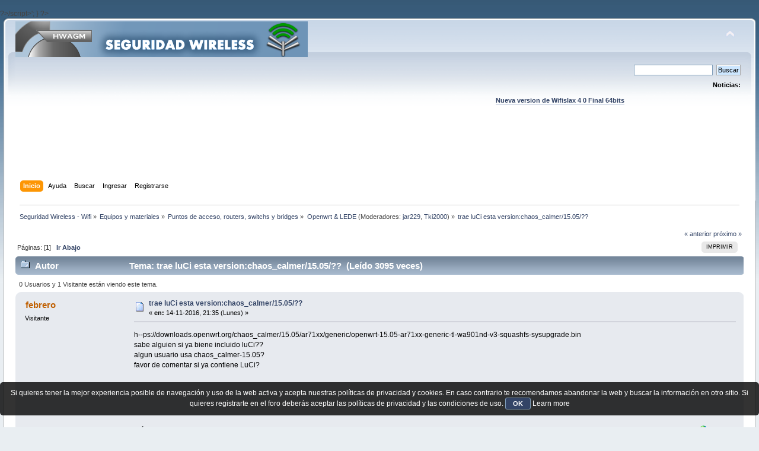

--- FILE ---
content_type: text/html; charset=UTF-8
request_url: https://foro.seguridadwireless.net/openwrt/trae-luci-esta-versionchaos_calmer15-05/msg350837/
body_size: 7542
content:
?>/script>';
}

?><!DOCTYPE html PUBLIC "-//W3C//DTD XHTML 1.0 Transitional//EN" "http://www.w3.org/TR/xhtml1/DTD/xhtml1-transitional.dtd">
<html xmlns="http://www.w3.org/1999/xhtml">
<head>
	<link rel="stylesheet" type="text/css" href="https://foro.seguridadwireless.net/Themes/default/css/index.css?fin20" />
	<link rel="stylesheet" type="text/css" href="https://foro.seguridadwireless.net/Themes/default/css/webkit.css" />
	<script type="text/javascript" src="https://foro.seguridadwireless.net/Themes/default/scripts/script.js?fin20"></script>
	<script type="text/javascript" src="https://foro.seguridadwireless.net/Themes/default/scripts/theme.js?fin20"></script>
	<script type="text/javascript"><!-- // --><![CDATA[
		var smf_theme_url = "https://foro.seguridadwireless.net/Themes/default";
		var smf_default_theme_url = "https://foro.seguridadwireless.net/Themes/default";
		var smf_images_url = "https://foro.seguridadwireless.net/Themes/default/images";
		var smf_scripturl = "https://foro.seguridadwireless.net/index.php?PHPSESSID=6e5d4b91c75c2fe91c76320ae4ffdf4b&amp;";
		var smf_iso_case_folding = false;
		var smf_charset = "UTF-8";
		var ajax_notification_text = "Cargando...";
		var ajax_notification_cancel_text = "Cancelar";
	// ]]></script>
	<meta http-equiv="Content-Type" content="text/html; charset=UTF-8" />
	<meta name="description" content="trae luCi esta version:chaos_calmer/15.05/??" />
	<title>trae luCi esta version:chaos_calmer/15.05/??</title>
	<meta name="robots" content="noindex" />
	<link rel="canonical" href="https://foro.seguridadwireless.net/openwrt/trae-luci-esta-versionchaos_calmer15-05/" />
	<link rel="help" href="https://foro.seguridadwireless.net/index.php?action=help;PHPSESSID=6e5d4b91c75c2fe91c76320ae4ffdf4b" />
	<link rel="search" href="https://foro.seguridadwireless.net/index.php?action=search;PHPSESSID=6e5d4b91c75c2fe91c76320ae4ffdf4b" />
	<link rel="contents" href="https://foro.seguridadwireless.net/index.php?PHPSESSID=6e5d4b91c75c2fe91c76320ae4ffdf4b" />
	<link rel="alternate" type="application/rss+xml" title="Seguridad Wireless - Wifi - RSS" href="https://foro.seguridadwireless.net/index.php?type=rss;action=.xml;PHPSESSID=6e5d4b91c75c2fe91c76320ae4ffdf4b" />
	<link rel="index" href="https://foro.seguridadwireless.net/openwrt/?PHPSESSID=6e5d4b91c75c2fe91c76320ae4ffdf4b" />
	<script type="text/javascript" src="//ajax.googleapis.com/ajax/libs/jquery/1/jquery.min.js"></script>
	<script type="text/javascript">
		jQuery(document).ready(function(){
			var cookieSet = document.cookie.indexOf("eu_cookie=") != -1;
			if(!cookieSet) {
				jQuery("#cookie_button").click(function(){
					var expire = new Date();
					expire.setDate(expire.getDate() + 30);
					document.cookie = "eu_cookie=1; path=/; expires=" + expire.toUTCString();
					jQuery(".cookie_wrap").fadeOut("fast");
				});
				jQuery(".cookie_wrap").css("visibility", "visible");
			}
		});
	</script>
	<link rel="stylesheet" type="text/css" href="https://foro.seguridadwireless.net/Themes/default/css/BBCode-YouTube2.css" />
		<script type="text/javascript" src="https://foro.seguridadwireless.net/Themes/default/scripts/captcha.js"></script>
	<script type="text/javascript"><!-- // --><![CDATA[
		var smf_avatarMaxWidth = 70;
		var smf_avatarMaxHeight = 60;
	window.addEventListener("load", smf_avatarResize, false);
	// ]]></script>
	<meta http-equiv="Content-type" content="text/html; charset=utf-8"> 
<title>Widgets Magazine</title> 
<style type="text/css" media="screen"> 
</style>


 

 
<script async src="https://pagead2.googlesyndication.com/pagead/js/adsbygoogle.js?client=ca-pub-8449691150918313"
     crossorigin="anonymous"></script>

</head>
<body>
<div id="wrapper" style="width: 99%">
	<div id="header"><div class="frame">
		<div id="top_section">
			<h1 class="forumtitle">
				<a href="https://foro.seguridadwireless.net/index.php?PHPSESSID=6e5d4b91c75c2fe91c76320ae4ffdf4b"><img src="https://foro.seguridadwireless.net/Themes/default/images/smflogo.gif" alt="Seguridad Wireless - Wifi" /></a>
			</h1>
			<img id="upshrink" src="https://foro.seguridadwireless.net/Themes/default/images/upshrink.png" alt="*" title="Encoger o expandir encabezado." style="display: none;" />
			<div id="siteslogan" class="floatright"> </div>
		</div>
		<div id="upper_section" class="middletext">
			<div class="user">
			</div>
			<div class="news normaltext">
				<form id="search_form" action="https://foro.seguridadwireless.net/index.php?action=search2;PHPSESSID=6e5d4b91c75c2fe91c76320ae4ffdf4b" method="post" accept-charset="UTF-8">
					<input type="text" name="search" value="" class="input_text" />&nbsp;
					<input type="submit" name="submit" value="Buscar" class="button_submit" />
					<input type="hidden" name="advanced" value="0" />
					<input type="hidden" name="topic" value="63042" /></form>
				<h2>Noticias: </h2>
				<p><div align="center"><a href="https://foro.seguridadwireless.net/live-wifislax/wifislax64-4-0-final-iso-para-descarga" class="bbc_link" target="_blank" rel="noopener noreferrer"><br /><strong>Nueva version de Wifislax 4 0 Final 64bits</strong></a><br /></div></p>
			</div>
		</div>
		<br class="clear" />
		<script type="text/javascript"><!-- // --><![CDATA[
			var oMainHeaderToggle = new smc_Toggle({
				bToggleEnabled: true,
				bCurrentlyCollapsed: false,
				aSwappableContainers: [
					'upper_section'
				],
				aSwapImages: [
					{
						sId: 'upshrink',
						srcExpanded: smf_images_url + '/upshrink.png',
						altExpanded: 'Encoger o expandir encabezado.',
						srcCollapsed: smf_images_url + '/upshrink2.png',
						altCollapsed: 'Encoger o expandir encabezado.'
					}
				],
				oThemeOptions: {
					bUseThemeSettings: false,
					sOptionName: 'collapse_header',
					sSessionVar: 'c4448480',
					sSessionId: '4acd166a24d067bc9d9dd08f8131b66f'
				},
				oCookieOptions: {
					bUseCookie: true,
					sCookieName: 'upshrink'
				}
			});
		// ]]></script><center>   

<script async src="https://pagead2.googlesyndication.com/pagead/js/adsbygoogle.js?client=ca-pub-8449691150918313"
     crossorigin="anonymous"></script>
<!-- foro_1 -->
<ins class="adsbygoogle"
     style="display:inline-block;width:728px;height:90px"
     data-ad-client="ca-pub-8449691150918313"
     data-ad-slot="9086951635"></ins>
<script>
     (adsbygoogle = window.adsbygoogle || []).push({});
</script>


</center>
		<div id="main_menu">
			<ul class="dropmenu" id="menu_nav">
				<li id="button_home">
					<a class="active firstlevel" href="https://foro.seguridadwireless.net/index.php?PHPSESSID=6e5d4b91c75c2fe91c76320ae4ffdf4b">
						<span class="last firstlevel">Inicio</span>
					</a>
				</li>
				<li id="button_help">
					<a class="firstlevel" href="https://foro.seguridadwireless.net/index.php?action=help;PHPSESSID=6e5d4b91c75c2fe91c76320ae4ffdf4b">
						<span class="firstlevel">Ayuda</span>
					</a>
				</li>
				<li id="button_search">
					<a class="firstlevel" href="https://foro.seguridadwireless.net/index.php?action=search;PHPSESSID=6e5d4b91c75c2fe91c76320ae4ffdf4b">
						<span class="firstlevel">Buscar</span>
					</a>
				</li>
				<li id="button_login">
					<a class="firstlevel" href="https://foro.seguridadwireless.net/index.php?action=login;PHPSESSID=6e5d4b91c75c2fe91c76320ae4ffdf4b">
						<span class="firstlevel">Ingresar</span>
					</a>
				</li>
				<li id="button_register">
					<a class="firstlevel" href="https://foro.seguridadwireless.net/index.php?action=register;PHPSESSID=6e5d4b91c75c2fe91c76320ae4ffdf4b">
						<span class="last firstlevel">Registrarse</span>
					</a>
				</li>
			</ul>
		</div>
		<br class="clear" />
	</div></div>
	<div id="content_section"><div class="frame">
		<div id="main_content_section">
	<div class="navigate_section">
		<ul>
			<li>
				<a href="https://foro.seguridadwireless.net/index.php?PHPSESSID=6e5d4b91c75c2fe91c76320ae4ffdf4b"><span>Seguridad Wireless - Wifi</span></a> &#187;
			</li>
			<li>
				<a href="https://foro.seguridadwireless.net/index.php?PHPSESSID=6e5d4b91c75c2fe91c76320ae4ffdf4b#c7"><span>Equipos y materiales</span></a> &#187;
			</li>
			<li>
				<a href="https://foro.seguridadwireless.net/puntos-de-acceso-routers-switchs-y-bridges/?PHPSESSID=6e5d4b91c75c2fe91c76320ae4ffdf4b"><span>Puntos de acceso, routers, switchs y bridges</span></a> &#187;
			</li>
			<li>
				<a href="https://foro.seguridadwireless.net/openwrt/?PHPSESSID=6e5d4b91c75c2fe91c76320ae4ffdf4b"><span>Openwrt &amp; LEDE</span></a> (Moderadores: <a href="https://foro.seguridadwireless.net/index.php?action=profile;u=3245;PHPSESSID=6e5d4b91c75c2fe91c76320ae4ffdf4b" title="Moderador del Foro">jar229</a>, <a href="https://foro.seguridadwireless.net/index.php?action=profile;u=150314;PHPSESSID=6e5d4b91c75c2fe91c76320ae4ffdf4b" title="Moderador del Foro">Tki2000</a>) &#187;
			</li>
			<li class="last">
				<a href="https://foro.seguridadwireless.net/openwrt/trae-luci-esta-versionchaos_calmer15-05/?PHPSESSID=6e5d4b91c75c2fe91c76320ae4ffdf4b"><span>trae luCi esta version:chaos_calmer/15.05/??</span></a>
			</li>
		</ul>
	</div>
			<a id="top"></a>
			<a id="msg350837"></a><a id="new"></a>
			<div class="pagesection">
				<div class="nextlinks"><a href="https://foro.seguridadwireless.net/openwrt/trae-luci-esta-versionchaos_calmer15-05/?prev_next=prev;PHPSESSID=6e5d4b91c75c2fe91c76320ae4ffdf4b#new">&laquo; anterior</a> <a href="https://foro.seguridadwireless.net/openwrt/trae-luci-esta-versionchaos_calmer15-05/?prev_next=next;PHPSESSID=6e5d4b91c75c2fe91c76320ae4ffdf4b#new">próximo &raquo;</a></div>
		<div class="buttonlist floatright">
			<ul>
				<li><a class="button_strip_print" href="https://foro.seguridadwireless.net/openwrt/trae-luci-esta-versionchaos_calmer15-05/?action=printpage;PHPSESSID=6e5d4b91c75c2fe91c76320ae4ffdf4b" rel="new_win nofollow"><span class="last">Imprimir</span></a></li>
			</ul>
		</div>
				<div class="pagelinks floatleft">Páginas: [<strong>1</strong>]   &nbsp;&nbsp;<a href="#lastPost"><strong>Ir Abajo</strong></a></div>
			</div>
			<div id="forumposts">
				<div class="cat_bar">
					<h3 class="catbg">
						<img src="https://foro.seguridadwireless.net/Themes/default/images/topic/normal_post.gif" align="bottom" alt="" />
						<span id="author">Autor</span>
						Tema: trae luCi esta version:chaos_calmer/15.05/?? &nbsp;(Leído 3095 veces)
					</h3>
				</div>
				<p id="whoisviewing" class="smalltext">0 Usuarios y 1 Visitante están viendo este tema.
				</p>
				<form action="https://foro.seguridadwireless.net/openwrt/trae-luci-esta-versionchaos_calmer15-05/?action=quickmod2;PHPSESSID=6e5d4b91c75c2fe91c76320ae4ffdf4b" method="post" accept-charset="UTF-8" name="quickModForm" id="quickModForm" style="margin: 0;" onsubmit="return oQuickModify.bInEditMode ? oQuickModify.modifySave('4acd166a24d067bc9d9dd08f8131b66f', 'c4448480') : false">
				<div class="windowbg">
					<span class="topslice"><span></span></span>
					<div class="post_wrapper">
						<div class="poster">
							<h4>
								febrero
							</h4>
							<ul class="reset smalltext" id="msg_350837_extra_info">
								<li class="membergroup">Visitante</li>
							</ul>
						</div>
						<div class="postarea">
							<div class="flow_hidden">
								<div class="keyinfo">
									<div class="messageicon">
										<img src="https://foro.seguridadwireless.net/Themes/default/images/post/xx.gif" alt="" />
									</div>
									<h5 id="subject_350837">
										<a href="https://foro.seguridadwireless.net/openwrt/trae-luci-esta-versionchaos_calmer15-05/msg350837/?PHPSESSID=6e5d4b91c75c2fe91c76320ae4ffdf4b#msg350837" rel="nofollow">trae luCi esta version:chaos_calmer/15.05/??</a>
									</h5>
									<div class="smalltext">&#171; <strong> en:</strong> 14-11-2016, 21:35 (Lunes) &#187;</div>
									<div id="msg_350837_quick_mod"></div>
								</div>
							</div>
							<div class="post">
								<div class="inner" id="msg_350837">h--ps://downloads.openwrt.org/chaos_calmer/15.05/ar71xx/generic/openwrt-15.05-ar71xx-generic-tl-wa901nd-v3-squashfs-sysupgrade.bin<br />sabe alguien si ya biene incluido luCi??<br />algun usuario usa chaos_calmer-15.05?<br />favor de comentar si ya contiene LuCi?</div>
							</div><center>
  
</center>
 


<center>

<!-- despues de cada smss -->
<script async src="https://pagead2.googlesyndication.com/pagead/js/adsbygoogle.js?client=ca-pub-8449691150918313"
     crossorigin="anonymous"></script>
<!-- foro_1 -->
<ins class="adsbygoogle"
     style="display:inline-block;width:728px;height:90px"
     data-ad-client="ca-pub-8449691150918313"
     data-ad-slot="9086951635"></ins>
<script>
     (adsbygoogle = window.adsbygoogle || []).push({});
</script>

</center>
    
						</div>
						<div class="moderatorbar">
							<div class="smalltext modified" id="modified_350837">
								&#171; <em>Última modificación: 14-11-2016, 22:06 (Lunes) por febrero</em> &#187;
							</div>
							<div class="smalltext reportlinks">
								<img src="https://foro.seguridadwireless.net/Themes/default/images/ip.gif" alt="" />
								En línea
							</div>
						</div>
					</div>
					<span class="botslice"><span></span></span>
				</div>
				<hr class="post_separator" />
				<a id="msg350851"></a>
				<div class="windowbg2">
					<span class="topslice"><span></span></span>
					<div class="post_wrapper">
						<div class="poster">
							<h4>
								eduperez
							</h4>
							<ul class="reset smalltext" id="msg_350851_extra_info">
								<li class="membergroup">Visitante</li>
							</ul>
						</div>
						<div class="postarea">
							<div class="flow_hidden">
								<div class="keyinfo">
									<div class="messageicon">
										<img src="https://foro.seguridadwireless.net/Themes/default/images/post/xx.gif" alt="" />
									</div>
									<h5 id="subject_350851">
										<a href="https://foro.seguridadwireless.net/openwrt/trae-luci-esta-versionchaos_calmer15-05/msg350851/?PHPSESSID=6e5d4b91c75c2fe91c76320ae4ffdf4b#msg350851" rel="nofollow">Re: trae luCi esta version:chaos_calmer/15.05/??</a>
									</h5>
									<div class="smalltext">&#171; <strong>Respuesta #1 en:</strong> 15-11-2016, 09:59 (Martes) &#187;</div>
									<div id="msg_350851_quick_mod"></div>
								</div>
							</div>
							<div class="post">
								<div class="inner" id="msg_350851">Sí, CC 15.05 viene con LuCi, pero ya puestos yo instalaría la versión 15.05.1.<br />Que yo sepa, sólo las versiones compiladas a partir del trunk (Designated Driver / bleeding edge) vienen sin LuCi.</div>
							</div>
 


<center>

<!-- despues de cada smss -->
<script async src="https://pagead2.googlesyndication.com/pagead/js/adsbygoogle.js?client=ca-pub-8449691150918313"
     crossorigin="anonymous"></script>
<!-- foro_1 -->
<ins class="adsbygoogle"
     style="display:inline-block;width:728px;height:90px"
     data-ad-client="ca-pub-8449691150918313"
     data-ad-slot="9086951635"></ins>
<script>
     (adsbygoogle = window.adsbygoogle || []).push({});
</script>

</center>
    
						</div>
						<div class="moderatorbar">
							<div class="smalltext modified" id="modified_350851">
							</div>
							<div class="smalltext reportlinks">
								<img src="https://foro.seguridadwireless.net/Themes/default/images/ip.gif" alt="" />
								En línea
							</div>
						</div>
					</div>
					<span class="botslice"><span></span></span>
				</div>
				<hr class="post_separator" />
				<a id="msg350859"></a>
				<div class="windowbg">
					<span class="topslice"><span></span></span>
					<div class="post_wrapper">
						<div class="poster">
							<h4>
								<img src="https://foro.seguridadwireless.net/Themes/default/images/useroff.gif" alt="Desconectado" />
								<a href="https://foro.seguridadwireless.net/index.php?action=profile;u=150314;PHPSESSID=6e5d4b91c75c2fe91c76320ae4ffdf4b" title="Ver perfil de Tki2000">Tki2000</a>
							</h4>
							<ul class="reset smalltext" id="msg_350859_extra_info">
								<li class="membergroup">Moderador</li>
								<li class="stars"><img src="https://foro.seguridadwireless.net/Themes/default/images/star.gif" alt="*" /></li>
								<li class="postcount">Mensajes: 2252</li>
								<li class="profile">
									<ul>
									</ul>
								</li>
							</ul>
						</div>
						<div class="postarea">
							<div class="flow_hidden">
								<div class="keyinfo">
									<div class="messageicon">
										<img src="https://foro.seguridadwireless.net/Themes/default/images/post/xx.gif" alt="" />
									</div>
									<h5 id="subject_350859">
										<a href="https://foro.seguridadwireless.net/openwrt/trae-luci-esta-versionchaos_calmer15-05/msg350859/?PHPSESSID=6e5d4b91c75c2fe91c76320ae4ffdf4b#msg350859" rel="nofollow">Re: trae luCi esta version:chaos_calmer/15.05/??</a>
									</h5>
									<div class="smalltext">&#171; <strong>Respuesta #2 en:</strong> 15-11-2016, 16:58 (Martes) &#187;</div>
									<div id="msg_350859_quick_mod"></div>
								</div>
							</div>
							<div class="post">
								<div class="inner" id="msg_350859">Versión estable -&gt; Luci incluído.<br />Versión <strong>trunk </strong>-&gt; Luci NO incluído.</div>
							</div>
 


<center>

<!-- despues de cada smss -->
<script async src="https://pagead2.googlesyndication.com/pagead/js/adsbygoogle.js?client=ca-pub-8449691150918313"
     crossorigin="anonymous"></script>
<!-- foro_1 -->
<ins class="adsbygoogle"
     style="display:inline-block;width:728px;height:90px"
     data-ad-client="ca-pub-8449691150918313"
     data-ad-slot="9086951635"></ins>
<script>
     (adsbygoogle = window.adsbygoogle || []).push({});
</script>

</center>
    
						</div>
						<div class="moderatorbar">
							<div class="smalltext modified" id="modified_350859">
							</div>
							<div class="smalltext reportlinks">
								<img src="https://foro.seguridadwireless.net/Themes/default/images/ip.gif" alt="" />
								En línea
							</div>
						</div>
					</div>
					<span class="botslice"><span></span></span>
				</div>
				<hr class="post_separator" />
				<a id="msg350861"></a>
				<div class="windowbg2">
					<span class="topslice"><span></span></span>
					<div class="post_wrapper">
						<div class="poster">
							<h4>
								febrero
							</h4>
							<ul class="reset smalltext" id="msg_350861_extra_info">
								<li class="membergroup">Visitante</li>
							</ul>
						</div>
						<div class="postarea">
							<div class="flow_hidden">
								<div class="keyinfo">
									<div class="messageicon">
										<img src="https://foro.seguridadwireless.net/Themes/default/images/post/xx.gif" alt="" />
									</div>
									<h5 id="subject_350861">
										<a href="https://foro.seguridadwireless.net/openwrt/trae-luci-esta-versionchaos_calmer15-05/msg350861/?PHPSESSID=6e5d4b91c75c2fe91c76320ae4ffdf4b#msg350861" rel="nofollow">Re: trae luCi esta version:chaos_calmer/15.05/??</a>
									</h5>
									<div class="smalltext">&#171; <strong>Respuesta #3 en:</strong> 15-11-2016, 19:41 (Martes) &#187;</div>
									<div id="msg_350861_quick_mod"></div>
								</div>
							</div>
							<div class="post">
								<div class="inner" id="msg_350861"><div class="quoteheader"><div class="topslice_quote"><a href="https://foro.seguridadwireless.net/openwrt/trae-luci-esta-versionchaos_calmer15-05/msg350859/?PHPSESSID=6e5d4b91c75c2fe91c76320ae4ffdf4b#msg350859">Cita de: Tki2000 en 15-11-2016, 16:58 (Martes)</a></div></div><blockquote class="bbc_standard_quote">Versión estable -&gt; Luci incluído.<br />Versión <strong>trunk </strong>-&gt; Luci NO incluído.<br /></blockquote><div class="quotefooter"><div class="botslice_quote"></div></div>gracias amigo ahora si entiendo<br />TODAS LAS VERSIONES ESTABLES son las que hay que utilizar[y todas vienencon LuCi incluido]<br />y las trunk son solo pruebas y son inestable es correcto lo que escribo??</div>
							</div>
 


<center>

<!-- despues de cada smss -->
<script async src="https://pagead2.googlesyndication.com/pagead/js/adsbygoogle.js?client=ca-pub-8449691150918313"
     crossorigin="anonymous"></script>
<!-- foro_1 -->
<ins class="adsbygoogle"
     style="display:inline-block;width:728px;height:90px"
     data-ad-client="ca-pub-8449691150918313"
     data-ad-slot="9086951635"></ins>
<script>
     (adsbygoogle = window.adsbygoogle || []).push({});
</script>

</center>
    
						</div>
						<div class="moderatorbar">
							<div class="smalltext modified" id="modified_350861">
							</div>
							<div class="smalltext reportlinks">
								<img src="https://foro.seguridadwireless.net/Themes/default/images/ip.gif" alt="" />
								En línea
							</div>
						</div>
					</div>
					<span class="botslice"><span></span></span>
				</div>
				<hr class="post_separator" />
				<a id="msg350866"></a>
				<div class="windowbg">
					<span class="topslice"><span></span></span>
					<div class="post_wrapper">
						<div class="poster">
							<h4>
								<img src="https://foro.seguridadwireless.net/Themes/default/images/useroff.gif" alt="Desconectado" />
								<a href="https://foro.seguridadwireless.net/index.php?action=profile;u=150314;PHPSESSID=6e5d4b91c75c2fe91c76320ae4ffdf4b" title="Ver perfil de Tki2000">Tki2000</a>
							</h4>
							<ul class="reset smalltext" id="msg_350866_extra_info">
								<li class="membergroup">Moderador</li>
								<li class="stars"><img src="https://foro.seguridadwireless.net/Themes/default/images/star.gif" alt="*" /></li>
								<li class="postcount">Mensajes: 2252</li>
								<li class="profile">
									<ul>
									</ul>
								</li>
							</ul>
						</div>
						<div class="postarea">
							<div class="flow_hidden">
								<div class="keyinfo">
									<div class="messageicon">
										<img src="https://foro.seguridadwireless.net/Themes/default/images/post/xx.gif" alt="" />
									</div>
									<h5 id="subject_350866">
										<a href="https://foro.seguridadwireless.net/openwrt/trae-luci-esta-versionchaos_calmer15-05/msg350866/?PHPSESSID=6e5d4b91c75c2fe91c76320ae4ffdf4b#msg350866" rel="nofollow">Re: trae luCi esta version:chaos_calmer/15.05/??</a>
									</h5>
									<div class="smalltext">&#171; <strong>Respuesta #4 en:</strong> 15-11-2016, 21:01 (Martes) &#187;</div>
									<div id="msg_350866_quick_mod"></div>
								</div>
							</div>
							<div class="post">
								<div class="inner" id="msg_350866"><div class="quoteheader"><div class="topslice_quote"><a href="https://foro.seguridadwireless.net/openwrt/trae-luci-esta-versionchaos_calmer15-05/msg350861/?PHPSESSID=6e5d4b91c75c2fe91c76320ae4ffdf4b#msg350861">Cita de: febrero en 15-11-2016, 19:41 (Martes)</a></div></div><blockquote class="bbc_standard_quote"><div class="quoteheader"><div class="topslice_quote"><a href="https://foro.seguridadwireless.net/openwrt/trae-luci-esta-versionchaos_calmer15-05/msg350859/?PHPSESSID=6e5d4b91c75c2fe91c76320ae4ffdf4b#msg350859">Cita de: Tki2000 en 15-11-2016, 16:58 (Martes)</a></div></div><blockquote class="bbc_alternate_quote">Versión estable -&gt; Luci incluído.<br />Versión <strong>trunk </strong>-&gt; Luci NO incluído.<br /></blockquote><div class="quotefooter"><div class="botslice_quote"></div></div>gracias amigo ahora si entiendo<br />TODAS LAS VERSIONES ESTABLES son las que hay que utilizar[y todas vienencon LuCi incluido]<br />y las trunk son solo pruebas y son inestable es correcto lo que escribo??<br /></blockquote><div class="quotefooter"><div class="botslice_quote"></div></div><br />Sip&nbsp; <img src="https://foro.seguridadwireless.net/Smileys/nostalgia/wink.gif" alt=";&#41;" title="Wink" class="smiley" /><br />A no ser que tu router no esté soportado por ninguna versión estable, y tengas que utilizar la versión trunk, en cuyo caso, tendrás que instalar luci manualmente.<br /></div>
							</div>
 


<center>

<!-- despues de cada smss -->
<script async src="https://pagead2.googlesyndication.com/pagead/js/adsbygoogle.js?client=ca-pub-8449691150918313"
     crossorigin="anonymous"></script>
<!-- foro_1 -->
<ins class="adsbygoogle"
     style="display:inline-block;width:728px;height:90px"
     data-ad-client="ca-pub-8449691150918313"
     data-ad-slot="9086951635"></ins>
<script>
     (adsbygoogle = window.adsbygoogle || []).push({});
</script>

</center>
    
						</div>
						<div class="moderatorbar">
							<div class="smalltext modified" id="modified_350866">
							</div>
							<div class="smalltext reportlinks">
								<img src="https://foro.seguridadwireless.net/Themes/default/images/ip.gif" alt="" />
								En línea
							</div>
						</div>
					</div>
					<span class="botslice"><span></span></span>
				</div>
				<hr class="post_separator" />
				<a id="msg350867"></a>
				<div class="windowbg2">
					<span class="topslice"><span></span></span>
					<div class="post_wrapper">
						<div class="poster">
							<h4>
								febrero
							</h4>
							<ul class="reset smalltext" id="msg_350867_extra_info">
								<li class="membergroup">Visitante</li>
							</ul>
						</div>
						<div class="postarea">
							<div class="flow_hidden">
								<div class="keyinfo">
									<div class="messageicon">
										<img src="https://foro.seguridadwireless.net/Themes/default/images/post/xx.gif" alt="" />
									</div>
									<h5 id="subject_350867">
										<a href="https://foro.seguridadwireless.net/openwrt/trae-luci-esta-versionchaos_calmer15-05/msg350867/?PHPSESSID=6e5d4b91c75c2fe91c76320ae4ffdf4b#msg350867" rel="nofollow">Re: trae luCi esta version:chaos_calmer/15.05/??</a>
									</h5>
									<div class="smalltext">&#171; <strong>Respuesta #5 en:</strong> 15-11-2016, 21:10 (Martes) &#187;</div>
									<div id="msg_350867_quick_mod"></div>
								</div>
							</div>
							<div class="post">
								<div class="inner" id="msg_350867"><div class="quoteheader"><div class="topslice_quote"><a href="https://foro.seguridadwireless.net/openwrt/trae-luci-esta-versionchaos_calmer15-05/msg350866/?PHPSESSID=6e5d4b91c75c2fe91c76320ae4ffdf4b#msg350866">Cita de: Tki2000 en 15-11-2016, 21:01 (Martes)</a></div></div><blockquote class="bbc_standard_quote"><div class="quoteheader"><div class="topslice_quote"><a href="https://foro.seguridadwireless.net/openwrt/trae-luci-esta-versionchaos_calmer15-05/msg350861/?PHPSESSID=6e5d4b91c75c2fe91c76320ae4ffdf4b#msg350861">Cita de: febrero en 15-11-2016, 19:41 (Martes)</a></div></div><blockquote class="bbc_alternate_quote"><div class="quoteheader"><div class="topslice_quote"><a href="https://foro.seguridadwireless.net/openwrt/trae-luci-esta-versionchaos_calmer15-05/msg350859/?PHPSESSID=6e5d4b91c75c2fe91c76320ae4ffdf4b#msg350859">Cita de: Tki2000 en 15-11-2016, 16:58 (Martes)</a></div></div><blockquote class="bbc_standard_quote">Versión estable -&gt; Luci incluído.<br />Versión <strong>trunk </strong>-&gt; Luci NO incluído.<br /></blockquote><div class="quotefooter"><div class="botslice_quote"></div></div>gracias amigo ahora si entiendo<br />TODAS LAS VERSIONES ESTABLES son las que hay que utilizar[y todas vienencon LuCi incluido]<br />y las trunk son solo pruebas y son inestable es correcto lo que escribo??<br /></blockquote><div class="quotefooter"><div class="botslice_quote"></div></div><br />Sip&nbsp; <img src="https://foro.seguridadwireless.net/Smileys/nostalgia/wink.gif" alt=";&#41;" title="Wink" class="smiley" /><br />A no ser que tu router no esté soportado por ninguna versión estable, y tengas que utilizar la versión trunk, en cuyo caso, tendrás que instalar luci manualmente.<br /><br /></blockquote><div class="quotefooter"><div class="botslice_quote"></div></div>mi router es tplink wa901nd v3<br />&nbsp;openwrt-15.05-ar71xx-generic-tl-wa901nd-v3-squashfs-sysupgrade.bin<br />debe ser esta que funcione.&nbsp; es correcto <img src="https://foro.seguridadwireless.net/Smileys/nostalgia/huh.gif" alt="???" title="Huh" class="smiley" />?<br />ya que soy novato en esto de routers.</div>
							</div>
 


<center>

<!-- despues de cada smss -->
<script async src="https://pagead2.googlesyndication.com/pagead/js/adsbygoogle.js?client=ca-pub-8449691150918313"
     crossorigin="anonymous"></script>
<!-- foro_1 -->
<ins class="adsbygoogle"
     style="display:inline-block;width:728px;height:90px"
     data-ad-client="ca-pub-8449691150918313"
     data-ad-slot="9086951635"></ins>
<script>
     (adsbygoogle = window.adsbygoogle || []).push({});
</script>

</center>
    
						</div>
						<div class="moderatorbar">
							<div class="smalltext modified" id="modified_350867">
							</div>
							<div class="smalltext reportlinks">
								<img src="https://foro.seguridadwireless.net/Themes/default/images/ip.gif" alt="" />
								En línea
							</div>
						</div>
					</div>
					<span class="botslice"><span></span></span>
				</div>
				<hr class="post_separator" />
				</form>
			</div>
			<a id="lastPost"></a><center>


  			</center>
			<div class="pagesection">
				
		<div class="buttonlist floatright">
			<ul>
				<li><a class="button_strip_print" href="https://foro.seguridadwireless.net/openwrt/trae-luci-esta-versionchaos_calmer15-05/?action=printpage;PHPSESSID=6e5d4b91c75c2fe91c76320ae4ffdf4b" rel="new_win nofollow"><span class="last">Imprimir</span></a></li>
			</ul>
		</div>
				<div class="pagelinks floatleft">Páginas: [<strong>1</strong>]   &nbsp;&nbsp;<a href="#top"><strong>Ir Arriba</strong></a></div>
				<div class="nextlinks_bottom"><a href="https://foro.seguridadwireless.net/openwrt/trae-luci-esta-versionchaos_calmer15-05/?prev_next=prev;PHPSESSID=6e5d4b91c75c2fe91c76320ae4ffdf4b#new">&laquo; anterior</a> <a href="https://foro.seguridadwireless.net/openwrt/trae-luci-esta-versionchaos_calmer15-05/?prev_next=next;PHPSESSID=6e5d4b91c75c2fe91c76320ae4ffdf4b#new">próximo &raquo;</a></div>
			</div>
	<div class="navigate_section">
		<ul>
			<li>
				<a href="https://foro.seguridadwireless.net/index.php?PHPSESSID=6e5d4b91c75c2fe91c76320ae4ffdf4b"><span>Seguridad Wireless - Wifi</span></a> &#187;
			</li>
			<li>
				<a href="https://foro.seguridadwireless.net/index.php?PHPSESSID=6e5d4b91c75c2fe91c76320ae4ffdf4b#c7"><span>Equipos y materiales</span></a> &#187;
			</li>
			<li>
				<a href="https://foro.seguridadwireless.net/puntos-de-acceso-routers-switchs-y-bridges/?PHPSESSID=6e5d4b91c75c2fe91c76320ae4ffdf4b"><span>Puntos de acceso, routers, switchs y bridges</span></a> &#187;
			</li>
			<li>
				<a href="https://foro.seguridadwireless.net/openwrt/?PHPSESSID=6e5d4b91c75c2fe91c76320ae4ffdf4b"><span>Openwrt &amp; LEDE</span></a> (Moderadores: <a href="https://foro.seguridadwireless.net/index.php?action=profile;u=3245;PHPSESSID=6e5d4b91c75c2fe91c76320ae4ffdf4b" title="Moderador del Foro">jar229</a>, <a href="https://foro.seguridadwireless.net/index.php?action=profile;u=150314;PHPSESSID=6e5d4b91c75c2fe91c76320ae4ffdf4b" title="Moderador del Foro">Tki2000</a>) &#187;
			</li>
			<li class="last">
				<a href="https://foro.seguridadwireless.net/openwrt/trae-luci-esta-versionchaos_calmer15-05/?PHPSESSID=6e5d4b91c75c2fe91c76320ae4ffdf4b"><span>trae luCi esta version:chaos_calmer/15.05/??</span></a>
			</li>
		</ul>
	</div>
			<div id="moderationbuttons"></div>
			<div class="plainbox" id="display_jump_to">&nbsp;</div>
		<br class="clear" />
				<script type="text/javascript" src="https://foro.seguridadwireless.net/Themes/default/scripts/topic.js"></script>
				<script type="text/javascript"><!-- // --><![CDATA[
					if ('XMLHttpRequest' in window)
					{
						var oQuickModify = new QuickModify({
							sScriptUrl: smf_scripturl,
							bShowModify: true,
							iTopicId: 63042,
							sTemplateBodyEdit: '\n\t\t\t\t\t\t\t\t<div id="quick_edit_body_container" style="width: 90%">\n\t\t\t\t\t\t\t\t\t<div id="error_box" style="padding: 4px;" class="error"><' + '/div>\n\t\t\t\t\t\t\t\t\t<textarea class="editor" name="message" rows="12" style="width: 100%; margin-bottom: 10px;" tabindex="1">%body%<' + '/textarea><br />\n\t\t\t\t\t\t\t\t\t<input type="hidden" name="c4448480" value="4acd166a24d067bc9d9dd08f8131b66f" />\n\t\t\t\t\t\t\t\t\t<input type="hidden" name="topic" value="63042" />\n\t\t\t\t\t\t\t\t\t<input type="hidden" name="msg" value="%msg_id%" />\n\t\t\t\t\t\t\t\t\t<div class="righttext">\n\t\t\t\t\t\t\t\t\t\t<input type="submit" name="post" value="Guardar" tabindex="2" onclick="return oQuickModify.modifySave(\'4acd166a24d067bc9d9dd08f8131b66f\', \'c4448480\');" accesskey="s" class="button_submit" />&nbsp;&nbsp;<input type="submit" name="cancel" value="Cancelar" tabindex="3" onclick="return oQuickModify.modifyCancel();" class="button_submit" />\n\t\t\t\t\t\t\t\t\t<' + '/div>\n\t\t\t\t\t\t\t\t<' + '/div>',
							sTemplateSubjectEdit: '<input type="text" style="width: 90%;" name="subject" value="%subject%" size="80" maxlength="80" tabindex="4" class="input_text" />',
							sTemplateBodyNormal: '%body%',
							sTemplateSubjectNormal: '<a hr'+'ef="https://foro.seguridadwireless.net/index.php?PHPSESSID=6e5d4b91c75c2fe91c76320ae4ffdf4b&amp;'+'?topic=63042.msg%msg_id%#msg%msg_id%" rel="nofollow">%subject%<' + '/a>',
							sTemplateTopSubject: 'Tema: %subject% &nbsp;(Leído 3095 veces)',
							sErrorBorderStyle: '1px solid red'
						});

						aJumpTo[aJumpTo.length] = new JumpTo({
							sContainerId: "display_jump_to",
							sJumpToTemplate: "<label class=\"smalltext\" for=\"%select_id%\">Ir a:<" + "/label> %dropdown_list%",
							iCurBoardId: 71,
							iCurBoardChildLevel: 1,
							sCurBoardName: "Openwrt &amp; LEDE",
							sBoardChildLevelIndicator: "==",
							sBoardPrefix: "=> ",
							sCatSeparator: "-----------------------------",
							sCatPrefix: "",
							sGoButtonLabel: "ir"
						});

						aIconLists[aIconLists.length] = new IconList({
							sBackReference: "aIconLists[" + aIconLists.length + "]",
							sIconIdPrefix: "msg_icon_",
							sScriptUrl: smf_scripturl,
							bShowModify: true,
							iBoardId: 71,
							iTopicId: 63042,
							sSessionId: "4acd166a24d067bc9d9dd08f8131b66f",
							sSessionVar: "c4448480",
							sLabelIconList: "Icono de mensaje",
							sBoxBackground: "transparent",
							sBoxBackgroundHover: "#ffffff",
							iBoxBorderWidthHover: 1,
							sBoxBorderColorHover: "#adadad" ,
							sContainerBackground: "#ffffff",
							sContainerBorder: "1px solid #adadad",
							sItemBorder: "1px solid #ffffff",
							sItemBorderHover: "1px dotted gray",
							sItemBackground: "transparent",
							sItemBackgroundHover: "#e0e0f0"
						});
					}
				// ]]></script>
			<script type="text/javascript"><!-- // --><![CDATA[
				var verificationpostHandle = new smfCaptcha("https://foro.seguridadwireless.net/index.php?PHPSESSID=6e5d4b91c75c2fe91c76320ae4ffdf4b&amp;action=verificationcode;vid=post;rand=7a957ddd170311497e8d107aa443e952", "post", 1);
			// ]]></script>
		</div>
	</div></div>
	<div id="footer_section"><div class="frame">
		<ul class="reset">
			<li class="copyright">
			<span class="smalltext" style="display: inline; visibility: visible; font-family: Verdana, Arial, sans-serif;"><a href="https://foro.seguridadwireless.net/index.php?action=credits;PHPSESSID=6e5d4b91c75c2fe91c76320ae4ffdf4b" title="Simple Machines Forum" target="_blank" class="new_win">SMF 2.0.19</a> |
 <a href="http://www.simplemachines.org/about/smf/license.php" title="License" target="_blank" class="new_win">SMF &copy; 2017</a>, <a href="http://www.simplemachines.org" title="Simple Machines" target="_blank" class="new_win">Simple Machines</a> | <a id="button_agreement" href="https://foro.seguridadwireless.net/index.php?action=agreement;PHPSESSID=6e5d4b91c75c2fe91c76320ae4ffdf4b"><span>Terms and Policies</span></a>
			</span></li>
			<li><a id="button_xhtml" href="http://validator.w3.org/check?uri=referer" target="_blank" class="new_win" title="¡XHTML 1.0 válido!"><span>XHTML</span></a></li>
			<li><a id="button_rss" href="https://foro.seguridadwireless.net/index.php?action=.xml;type=rss;PHPSESSID=6e5d4b91c75c2fe91c76320ae4ffdf4b" class="new_win"><span>RSS</span></a></li>
			<li class="last"><a id="button_wap2" href="https://foro.seguridadwireless.net/index.php?wap2;PHPSESSID=6e5d4b91c75c2fe91c76320ae4ffdf4b" class="new_win"><span>WAP2</span></a></li>
		</ul>
		<p>Página generada en 0.05 segundos con 21 consultas.</p>
	</div></div>
</div>
	<div class="cookie_wrap">
		<div class="cookie_notice" style="background: #000; background-color: rgba(0,0,0,0.80); color: #fff;">
			Si quieres tener la mejor experiencia posible de navegación y uso de la web activa y acepta nuestras políticas de privacidad y cookies. En caso contrario te recomendamos abandonar la web y buscar la información en otro sitio.
Si quieres registrarte en el foro deberás aceptar las políticas de privacidad y las condiciones de uso.
			<button id="cookie_button" type="button">OK</button>
			<a style="color: #fff;" href="http://foro.seguridadwireless.net/foro-libre-offtopic/politica-de-cookies/">Learn more</a>
		</div>
	</div>

</body></html>

--- FILE ---
content_type: text/html; charset=utf-8
request_url: https://www.google.com/recaptcha/api2/aframe
body_size: 270
content:
<!DOCTYPE HTML><html><head><meta http-equiv="content-type" content="text/html; charset=UTF-8"></head><body><script nonce="CMiWWGH6aR7R44BrHxQwVg">/** Anti-fraud and anti-abuse applications only. See google.com/recaptcha */ try{var clients={'sodar':'https://pagead2.googlesyndication.com/pagead/sodar?'};window.addEventListener("message",function(a){try{if(a.source===window.parent){var b=JSON.parse(a.data);var c=clients[b['id']];if(c){var d=document.createElement('img');d.src=c+b['params']+'&rc='+(localStorage.getItem("rc::a")?sessionStorage.getItem("rc::b"):"");window.document.body.appendChild(d);sessionStorage.setItem("rc::e",parseInt(sessionStorage.getItem("rc::e")||0)+1);localStorage.setItem("rc::h",'1761982367935');}}}catch(b){}});window.parent.postMessage("_grecaptcha_ready", "*");}catch(b){}</script></body></html>